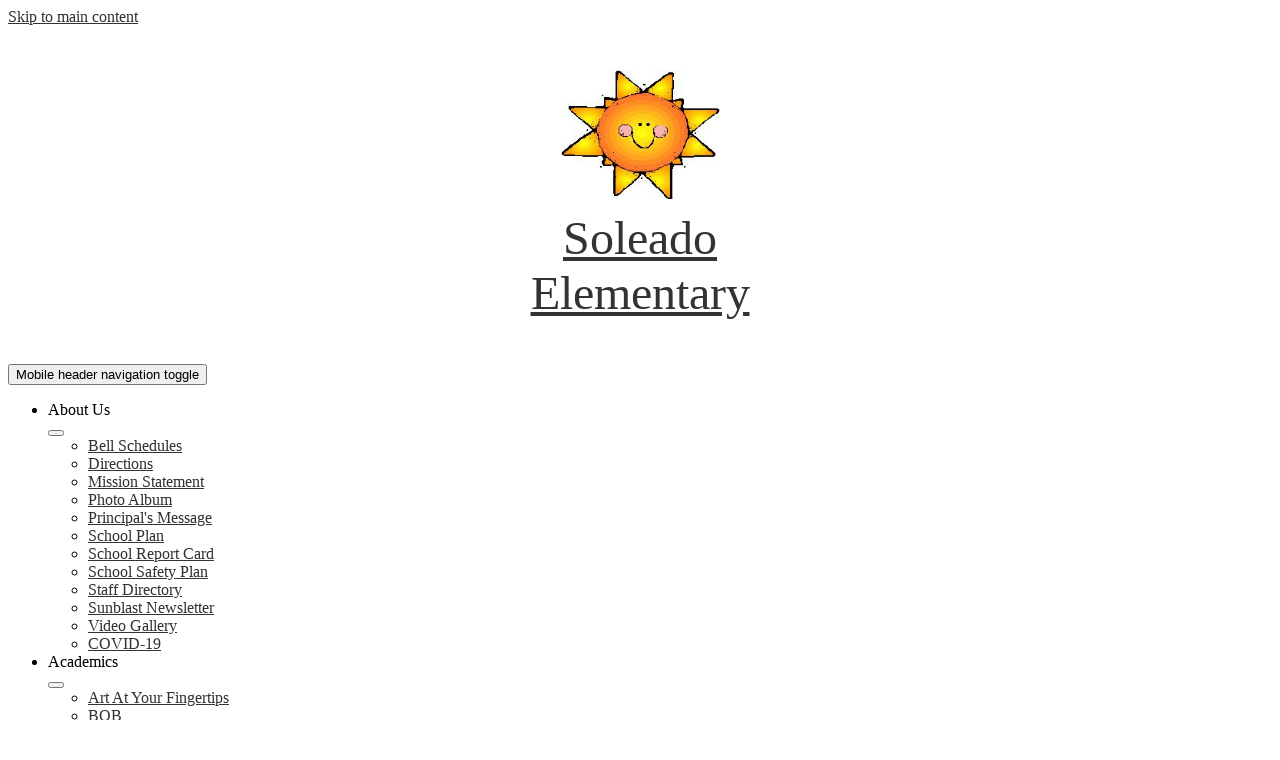

--- FILE ---
content_type: text/html;charset=UTF-8
request_url: https://soleado.pvpusd.net/apps/pages/2001531/subscribe/?subscribed_previously=1
body_size: 11064
content:



			
			
			
			
			
				








				





    
<!DOCTYPE html>
<!-- Powered by Edlio -->
    
        <html lang="en" class="edlio desktop">
    
    <!-- prod-cms-tomcat-v2026011304-005 -->
<head>
<script>
edlioCorpDataLayer = [{
"CustomerType": "DWS Child",
"AccountExternalId": "0010b00002HJXpsAAH",
"WebsiteName": "Soleado Elementary",
"WebsiteId": "SOLE",
"DistrictExternalId": "0010b00002HIyQLAA1",
"DistrictName": "Palos Verdes Peninsula Unified School District",
"DistrictWebsiteId": "PVPUSD"
}];
</script>
<script>(function(w,d,s,l,i){w[l]=w[l]||[];w[l].push({'gtm.start':
new Date().getTime(),event:'gtm.js'});var f=d.getElementsByTagName(s)[0],
j=d.createElement(s),dl=l!='dataLayer'?'&l='+l:'';j.async=true;j.src=
'https://www.googletagmanager.com/gtm.js?id='+i+dl+ '&gtm_auth=53ANkNZTATx5fKdCYoahug&gtm_preview=env-1&gtm_cookies_win=x';f.parentNode.insertBefore(j,f);
})(window,document,'script','edlioCorpDataLayer','GTM-KFWJKNQ');</script>


<title>Soleado Elementary</title>
<meta http-equiv="Content-Type" content="text/html; charset=UTF-8">
<meta name="description" content="Soleado Elementary">
<meta name="generator" content="Edlio CMS">
<meta name="referrer" content="always">
<meta name="viewport" content="width=device-width, initial-scale=1.0"/>
<link rel="apple-touch-icon" sizes="180x180" href="/apple-touch-icon.png">
<link rel="icon" type="image/png" href="/favicon-32x32.png" sizes="32x32">
<link rel="icon" href="/favicon.ico" type="image/x-icon">
<!--[if lt IE 9]><script src="/apps/js/common/html5shiv-pack-1768343927855.js"></script><![endif]-->
<link rel="stylesheet" href="/apps/shared/main-pack-1768343927855.css" type="text/css">
<link rel="stylesheet" href="/shared/main.css" type="text/css">
<link rel="stylesheet" href="/apps/webapps/global/public/css/site-pack-1768343927855.css" type="text/css">
<link rel="stylesheet" href="/apps/webapps/global/public/css/temp-pack-1768343927855.css" type="text/css">
<link rel="stylesheet" href="/apps/shared/web_apps-pack-1768343927855.css" type="text/css">
<script src="/apps/js/common/common-pack-1768343927855.js" type="text/javascript" charset="utf-8"></script>

<link rel="stylesheet" href="//palvpusdm.edlioschool.com/common_files/main.css">
<script src="/apps/js/common/list-pack.js"></script>
<script type="text/javascript">
                window.edlio = window.edlio || {};
                window.edlio.isEdgeToEdge = false;
            </script>

<script type="text/javascript">
                document.addEventListener("DOMContentLoaded", function() {
                    const translateElement = document.getElementById("google_translate_element");
                    const mutationObserverCallback = function (mutationsList, observer) {
                        for (const mutation of mutationsList) {
                            if (mutation.type === 'childList') {
                                mutation.addedNodes.forEach(function (node) {
                                    if (node.nodeType === 1 && node.id === 'goog-gt-tt') {
                                        const form_element = document.getElementById("goog-gt-votingForm");
                                        if (form_element) {
                                            form_element.remove();
                                            observer.disconnect();
                                        }
                                    }
                                })
                            }
                        }
                    }

                    if (translateElement) {
                        const observer = new MutationObserver(mutationObserverCallback);
                        observer.observe(document.body, { childList: true, subtree: true });
                    }
                });
            </script>


</head>


    
	
		
		
			






<body >
<link rel="stylesheet" href="https://fonts.googleapis.com/css2?family=Material+Icons:wght@400;700" />

<header id="header_main" class="site-header1a site-header " aria-label="Main Site Header">

<a class="skip-to-content-link" href="#content_main">Skip to main content</a>
	<div class="school-name header-title">
		<a href="/" class="school-logo">
			<img class="logo-image" src="/pics/school_logo.png" alt="">
			<div class="school-name-inner">
				<div class="line-1">Soleado</div>
				<div class="line-2">Elementary</div>
			</div>
		</a>
	</div>

	<nav id="sitenav_mobile" class="sitenav mobile-menu sitenav-main hamburger dropdown-buttons-2" aria-label="Mobile Site Navigation">
		<button id="sitenav_mobile_toggle" class="menu-toggle"><span class="hidden">Mobile header navigation toggle</span><span class="menu-icon-indicator"><span class="menu-icon-indicator-inner"></span></span></button>
		<ul class="nav-menu">
			
				<li class="nav-item dropdown">
					
					<div class="nav-item-inner"><span class="nav-item-text">About Us</span></div>
					
					
						<button class="dropdown-toggle" aria-label="About Us submenu"></button>
						<div class="sub-menu-holder">
							<ul class="sub-menu">
								
								<li class="sub-menu-item ">
									<a href="/apps/pages/index.jsp?uREC_ID=435002&type=d&pREC_ID=980279" >Bell Schedules</a>
									
								</li>
								
								<li class="sub-menu-item ">
									<a href="/apps/maps/" >Directions</a>
									
								</li>
								
								<li class="sub-menu-item ">
									<a href="/apps/pages/index.jsp?uREC_ID=435002&type=d&pREC_ID=949792" >Mission Statement</a>
									
								</li>
								
								<li class="sub-menu-item ">
									<a href="/apps/album/" >Photo Album</a>
									
								</li>
								
								<li class="sub-menu-item ">
									<a href="/apps/spotlightmessages/23529" >Principal's Message</a>
									
								</li>
								
								<li class="sub-menu-item ">
									<a href="https://4.files.edl.io/ff09/12/12/25/183813-4de6547e-209d-4caf-80cd-3c2dcc5ddb50.pdf" >School Plan</a>
									
								</li>
								
								<li class="sub-menu-item ">
									<a href="https://4.files.edl.io/f1a6/01/23/25/193051-463ed044-edaa-42f6-9a45-aea52a659eb6.pdf" >School Report Card</a>
									
								</li>
								
								<li class="sub-menu-item ">
									<a href="https://4.files.edl.io/7580/03/03/25/163020-fdf710ad-1600-44ed-94b2-b7733638522f.pdf"  target="_blank">School Safety Plan</a>
									
								</li>
								
								<li class="sub-menu-item ">
									<a href="/apps/staff/" >Staff Directory</a>
									
								</li>
								
								<li class="sub-menu-item ">
									<a href="https://www.memberplanet.com/EMailCampaign/emailcampaignview.aspx?id=gvNR0r0xb98=:6575446:xHXKyt9uXf6n3TZW3QyH8A==:188497:MnmjLaTU7/s=:amelia.bacher/outlook.com:86xe878syAE=::9JXk/11NFrE=:Amelia:lJPRmn7PbHA=:Bacher:HmhCUXNWPxY=:3928165:1qOF3saPef6NimJli0gPfJaFsN9EGx6J"  target="_blank">Sunblast Newsletter</a>
									
								</li>
								
								<li class="sub-menu-item ">
									<a href="/apps/video/" >Video Gallery</a>
									
								</li>
								
								<li class="sub-menu-item ">
									<a href="/apps/pages/index.jsp?uREC_ID=435002&type=d&pREC_ID=2227180" >COVID-19</a>
									
								</li>
								
							</ul>
						</div>
					
				</li>
			
				<li class="nav-item dropdown">
					
					<div class="nav-item-inner"><span class="nav-item-text">Academics</span></div>
					
					
						<button class="dropdown-toggle" aria-label="Academics submenu"></button>
						<div class="sub-menu-holder">
							<ul class="sub-menu">
								
								<li class="sub-menu-item ">
									<a href="/apps/pages/index.jsp?uREC_ID=438918&type=d&pREC_ID=988562" >Art At Your Fingertips</a>
									
								</li>
								
								<li class="sub-menu-item ">
									<a href="/apps/pages/index.jsp?uREC_ID=438918&type=d&pREC_ID=1032796" >BOB</a>
									
								</li>
								
								<li class="sub-menu-item ">
									<a href="/apps/pages/index.jsp?uREC_ID=438918&type=d&pREC_ID=988555" >ELD</a>
									
								</li>
								
								<li class="sub-menu-item ">
									<a href="/apps/pages/index.jsp?uREC_ID=438918&type=d&pREC_ID=1030623" >Garden Class</a>
									
								</li>
								
								<li class="sub-menu-item ">
									<a href="/apps/pages/index.jsp?uREC_ID=438918&type=d&pREC_ID=1028905" >GATE</a>
									
								</li>
								
								<li class="sub-menu-item ">
									<a href="https://soleado.pvpusd.net/apps/pages/index.jsp?uREC_ID=625458&type=u" >Library Corner</a>
									
								</li>
								
								<li class="sub-menu-item  dropdown">
									<a href="/apps/pages/index.jsp?uREC_ID=438918&type=d&pREC_ID=1032035" >Music</a>
									
									<button class="dropdown-toggle submenu-toggle" aria-label="Music submenu"></button>
									<ul class="sub-menu">
										
											<li class="sub-menu-item"><a href="https://4.files.edl.io/7eae/01/26/24/193520-d4f9fd3f-573f-4f58-a32b-76b50157f774.pdf"  target="_blank">Info for 5th Graders Going Into Ridgecrest</a></li>
										
									</ul>
									
								</li>
								
								<li class="sub-menu-item ">
									<a href="/apps/pages/index.jsp?uREC_ID=438918&type=d&pREC_ID=2581584" >SNN</a>
									
								</li>
								
								<li class="sub-menu-item ">
									<a href="/apps/pages/index.jsp?uREC_ID=456156&type=d&pREC_ID=1030876"  target="_blank">State Standards</a>
									
								</li>
								
								<li class="sub-menu-item ">
									<a href="/apps/pages/index.jsp?uREC_ID=438918&type=d&pREC_ID=1030862" >Student Council</a>
									
								</li>
								
							</ul>
						</div>
					
				</li>
			
				<li class="nav-item dropdown">
					
					<div class="nav-item-inner"><span class="nav-item-text">Students</span></div>
					
					
						<button class="dropdown-toggle" aria-label="Students submenu"></button>
						<div class="sub-menu-holder">
							<ul class="sub-menu">
								
								<li class="sub-menu-item ">
									<a href="https://www.pvpusd.net/apps/pages/index.jsp?uREC_ID=366002&type=d&pREC_ID=815458" >Enrichment</a>
									
								</li>
								
								<li class="sub-menu-item ">
									<a href="/apps/pages/index.jsp?uREC_ID=456175&type=d&pREC_ID=988161" >School Policies</a>
									
								</li>
								
								<li class="sub-menu-item ">
									<a href="/apps/pages/index.jsp?uREC_ID=456284&type=d&pREC_ID=988546" >School Supplies</a>
									
								</li>
								
								<li class="sub-menu-item ">
									<a href="http://soleado.pvpusd.net/apps/staff/departmental.jsp"  target="_blank">Teachers/Classes</a>
									
								</li>
								
								<li class="sub-menu-item ">
									<a href="https://4.files.edl.io/512b/09/12/23/223321-a059c790-4933-47d6-854e-878e115b6b97.pdf" >Student Handbook</a>
									
								</li>
								
							</ul>
						</div>
					
				</li>
			
				<li class="nav-item dropdown">
					
					<div class="nav-item-inner"><span class="nav-item-text">Parents</span></div>
					
					
						<button class="dropdown-toggle" aria-label="Parents submenu"></button>
						<div class="sub-menu-holder">
							<ul class="sub-menu">
								
								<li class="sub-menu-item ">
									<a href="/apps/pages/index.jsp?uREC_ID=456175&type=d&pREC_ID=1121802" >Aeries Parent Portal</a>
									
								</li>
								
								<li class="sub-menu-item ">
									<a href="/apps/pages/index.jsp?uREC_ID=456169&type=d&pREC_ID=988029"  target="_blank">Booster Club</a>
									
								</li>
								
								<li class="sub-menu-item ">
									<a href="/apps/pages/index.jsp?uREC_ID=456175&type=d&pREC_ID=1121804" >District Forms</a>
									
								</li>
								
								<li class="sub-menu-item ">
									<a href="https://www.pvpusd.net/apps/pages/index.jsp?uREC_ID=361574&type=d&pREC_ID=974574" >Homeless and Foster Youth</a>
									
								</li>
								
								<li class="sub-menu-item ">
									<a href="https://www.pvpusd.net/apps/pages/index.jsp?uREC_ID=367518&type=d&pREC_ID=821659"  target="_blank">Kids' Corner/Enrichment</a>
									
								</li>
								
								<li class="sub-menu-item ">
									<a href="http://www.schoolnutritionandfitness.com/index.php?sid=1805092048139844"  target="_blank">Lunch Program</a>
									
								</li>
								
								<li class="sub-menu-item ">
									<a href="/apps/pages/index.jsp?uREC_ID=457098&type=d&pREC_ID=1043581" >PEF</a>
									
								</li>
								
								<li class="sub-menu-item ">
									<a href="/apps/pages/index.jsp?uREC_ID=456170&type=d&pREC_ID=988044" >PTA/JPA/TPA/CPA</a>
									
								</li>
								
								<li class="sub-menu-item ">
									<a href="/apps/pages/index.jsp?uREC_ID=456175&type=d&pREC_ID=988587" >Resources</a>
									
								</li>
								
								<li class="sub-menu-item ">
									<a href="https://4.files.edl.io/634a/08/07/24/222516-7a67c2a6-461e-48b6-be0d-381e1667fb8b.pdf" >School Calendar</a>
									
								</li>
								
								<li class="sub-menu-item ">
									<a href="/apps/pages/index.jsp?uREC_ID=456175&type=d&pREC_ID=988161" >School Policies</a>
									
								</li>
								
								<li class="sub-menu-item ">
									<a href="/apps/pages/index.jsp?uREC_ID=456175&type=d&pREC_ID=2152915" >Social Emotional Resources</a>
									
								</li>
								
								<li class="sub-menu-item ">
									<a href="https://www.pvpusd.net/apps/pages/index.jsp?uREC_ID=361539&type=d&pREC_ID=2368772"  target="_blank">Parent Volunteers</a>
									
								</li>
								
								<li class="sub-menu-item ">
									<a href="https://seasidevibes.com/collections/soleado-suns-collection" >Soleado Spiritwear</a>
									
								</li>
								
							</ul>
						</div>
					
				</li>
			
				<li class="nav-item">
					
					<a class="nav-item-inner" href="/apps/pages/index.jsp?uREC_ID=435002&type=d&pREC_ID=980330" >
						<span class="nav-item-text">Contact</span>
					</a>
					
					
				</li>
			
				<li class="nav-item">
					
					<a class="nav-item-inner" href="https://www.pvpusd.net/apps/pages/index.jsp?uREC_ID=4427721&type=d&pREC_ID=2700227" >
						<span class="nav-item-text">Bond Measure</span>
					</a>
					
					
				</li>
			
		</ul>
	</nav>

	<nav id="sitenav_main" class="sitenav horiz-menu desktop-menu sitenav-main flyout dropdown-buttons-2" aria-label="Main Site Navigation" style="--nav-columns: 1">
		
		<ul class="nav-menu">
			
				<li class="nav-item dropdown">
					
					<div class="nav-item-inner"><span class="nav-item-text">About Us</span></div>
					
					
						<button class="dropdown-toggle" aria-label="About Us submenu"></button>
						<div class="sub-menu-holder">
							<ul class="sub-menu">
								
								<li class="sub-menu-item">
									<a href="/apps/pages/index.jsp?uREC_ID=435002&type=d&pREC_ID=980279" >Bell Schedules</a>
									
								</li>
								
								<li class="sub-menu-item">
									<a href="/apps/maps/" >Directions</a>
									
								</li>
								
								<li class="sub-menu-item">
									<a href="/apps/pages/index.jsp?uREC_ID=435002&type=d&pREC_ID=949792" >Mission Statement</a>
									
								</li>
								
								<li class="sub-menu-item">
									<a href="/apps/album/" >Photo Album</a>
									
								</li>
								
								<li class="sub-menu-item">
									<a href="/apps/spotlightmessages/23529" >Principal's Message</a>
									
								</li>
								
								<li class="sub-menu-item">
									<a href="https://4.files.edl.io/ff09/12/12/25/183813-4de6547e-209d-4caf-80cd-3c2dcc5ddb50.pdf" >School Plan</a>
									
								</li>
								
								<li class="sub-menu-item">
									<a href="https://4.files.edl.io/f1a6/01/23/25/193051-463ed044-edaa-42f6-9a45-aea52a659eb6.pdf" >School Report Card</a>
									
								</li>
								
								<li class="sub-menu-item">
									<a href="https://4.files.edl.io/7580/03/03/25/163020-fdf710ad-1600-44ed-94b2-b7733638522f.pdf"  target="_blank">School Safety Plan</a>
									
								</li>
								
								<li class="sub-menu-item">
									<a href="/apps/staff/" >Staff Directory</a>
									
								</li>
								
								<li class="sub-menu-item">
									<a href="https://www.memberplanet.com/EMailCampaign/emailcampaignview.aspx?id=gvNR0r0xb98=:6575446:xHXKyt9uXf6n3TZW3QyH8A==:188497:MnmjLaTU7/s=:amelia.bacher/outlook.com:86xe878syAE=::9JXk/11NFrE=:Amelia:lJPRmn7PbHA=:Bacher:HmhCUXNWPxY=:3928165:1qOF3saPef6NimJli0gPfJaFsN9EGx6J"  target="_blank">Sunblast Newsletter</a>
									
								</li>
								
								<li class="sub-menu-item">
									<a href="/apps/video/" >Video Gallery</a>
									
								</li>
								
								<li class="sub-menu-item">
									<a href="/apps/pages/index.jsp?uREC_ID=435002&type=d&pREC_ID=2227180" >COVID-19</a>
									
								</li>
								
							</ul>
						</div>
					
				</li>
			
				<li class="nav-item dropdown">
					
					<div class="nav-item-inner"><span class="nav-item-text">Academics</span></div>
					
					
						<button class="dropdown-toggle" aria-label="Academics submenu"></button>
						<div class="sub-menu-holder">
							<ul class="sub-menu">
								
								<li class="sub-menu-item">
									<a href="/apps/pages/index.jsp?uREC_ID=438918&type=d&pREC_ID=988562" >Art At Your Fingertips</a>
									
								</li>
								
								<li class="sub-menu-item">
									<a href="/apps/pages/index.jsp?uREC_ID=438918&type=d&pREC_ID=1032796" >BOB</a>
									
								</li>
								
								<li class="sub-menu-item">
									<a href="/apps/pages/index.jsp?uREC_ID=438918&type=d&pREC_ID=988555" >ELD</a>
									
								</li>
								
								<li class="sub-menu-item">
									<a href="/apps/pages/index.jsp?uREC_ID=438918&type=d&pREC_ID=1030623" >Garden Class</a>
									
								</li>
								
								<li class="sub-menu-item">
									<a href="/apps/pages/index.jsp?uREC_ID=438918&type=d&pREC_ID=1028905" >GATE</a>
									
								</li>
								
								<li class="sub-menu-item">
									<a href="https://soleado.pvpusd.net/apps/pages/index.jsp?uREC_ID=625458&type=u" >Library Corner</a>
									
								</li>
								
								<li class="sub-menu-item dropdown">
									<a href="/apps/pages/index.jsp?uREC_ID=438918&type=d&pREC_ID=1032035" >Music</a>
									
									<button class="dropdown-toggle submenu-toggle" aria-label="Music submenu"></button>
									
									<ul class="sub-menu">
										
											<li class="sub-menu-item"><a href="https://4.files.edl.io/7eae/01/26/24/193520-d4f9fd3f-573f-4f58-a32b-76b50157f774.pdf"  target="_blank">Info for 5th Graders Going Into Ridgecrest</a></li>
										
									</ul>
									
								</li>
								
								<li class="sub-menu-item">
									<a href="/apps/pages/index.jsp?uREC_ID=438918&type=d&pREC_ID=2581584" >SNN</a>
									
								</li>
								
								<li class="sub-menu-item">
									<a href="/apps/pages/index.jsp?uREC_ID=456156&type=d&pREC_ID=1030876"  target="_blank">State Standards</a>
									
								</li>
								
								<li class="sub-menu-item">
									<a href="/apps/pages/index.jsp?uREC_ID=438918&type=d&pREC_ID=1030862" >Student Council</a>
									
								</li>
								
							</ul>
						</div>
					
				</li>
			
				<li class="nav-item dropdown">
					
					<div class="nav-item-inner"><span class="nav-item-text">Students</span></div>
					
					
						<button class="dropdown-toggle" aria-label="Students submenu"></button>
						<div class="sub-menu-holder">
							<ul class="sub-menu">
								
								<li class="sub-menu-item">
									<a href="https://www.pvpusd.net/apps/pages/index.jsp?uREC_ID=366002&type=d&pREC_ID=815458" >Enrichment</a>
									
								</li>
								
								<li class="sub-menu-item">
									<a href="/apps/pages/index.jsp?uREC_ID=456175&type=d&pREC_ID=988161" >School Policies</a>
									
								</li>
								
								<li class="sub-menu-item">
									<a href="/apps/pages/index.jsp?uREC_ID=456284&type=d&pREC_ID=988546" >School Supplies</a>
									
								</li>
								
								<li class="sub-menu-item">
									<a href="http://soleado.pvpusd.net/apps/staff/departmental.jsp"  target="_blank">Teachers/Classes</a>
									
								</li>
								
								<li class="sub-menu-item">
									<a href="https://4.files.edl.io/512b/09/12/23/223321-a059c790-4933-47d6-854e-878e115b6b97.pdf" >Student Handbook</a>
									
								</li>
								
							</ul>
						</div>
					
				</li>
			
				<li class="nav-item dropdown">
					
					<div class="nav-item-inner"><span class="nav-item-text">Parents</span></div>
					
					
						<button class="dropdown-toggle" aria-label="Parents submenu"></button>
						<div class="sub-menu-holder fly-left">
							<ul class="sub-menu">
								
								<li class="sub-menu-item">
									<a href="/apps/pages/index.jsp?uREC_ID=456175&type=d&pREC_ID=1121802" >Aeries Parent Portal</a>
									
								</li>
								
								<li class="sub-menu-item">
									<a href="/apps/pages/index.jsp?uREC_ID=456169&type=d&pREC_ID=988029"  target="_blank">Booster Club</a>
									
								</li>
								
								<li class="sub-menu-item">
									<a href="/apps/pages/index.jsp?uREC_ID=456175&type=d&pREC_ID=1121804" >District Forms</a>
									
								</li>
								
								<li class="sub-menu-item">
									<a href="https://www.pvpusd.net/apps/pages/index.jsp?uREC_ID=361574&type=d&pREC_ID=974574" >Homeless and Foster Youth</a>
									
								</li>
								
								<li class="sub-menu-item">
									<a href="https://www.pvpusd.net/apps/pages/index.jsp?uREC_ID=367518&type=d&pREC_ID=821659"  target="_blank">Kids' Corner/Enrichment</a>
									
								</li>
								
								<li class="sub-menu-item">
									<a href="http://www.schoolnutritionandfitness.com/index.php?sid=1805092048139844"  target="_blank">Lunch Program</a>
									
								</li>
								
								<li class="sub-menu-item">
									<a href="/apps/pages/index.jsp?uREC_ID=457098&type=d&pREC_ID=1043581" >PEF</a>
									
								</li>
								
								<li class="sub-menu-item">
									<a href="/apps/pages/index.jsp?uREC_ID=456170&type=d&pREC_ID=988044" >PTA/JPA/TPA/CPA</a>
									
								</li>
								
								<li class="sub-menu-item">
									<a href="/apps/pages/index.jsp?uREC_ID=456175&type=d&pREC_ID=988587" >Resources</a>
									
								</li>
								
								<li class="sub-menu-item">
									<a href="https://4.files.edl.io/634a/08/07/24/222516-7a67c2a6-461e-48b6-be0d-381e1667fb8b.pdf" >School Calendar</a>
									
								</li>
								
								<li class="sub-menu-item">
									<a href="/apps/pages/index.jsp?uREC_ID=456175&type=d&pREC_ID=988161" >School Policies</a>
									
								</li>
								
								<li class="sub-menu-item">
									<a href="/apps/pages/index.jsp?uREC_ID=456175&type=d&pREC_ID=2152915" >Social Emotional Resources</a>
									
								</li>
								
								<li class="sub-menu-item">
									<a href="https://www.pvpusd.net/apps/pages/index.jsp?uREC_ID=361539&type=d&pREC_ID=2368772"  target="_blank">Parent Volunteers</a>
									
								</li>
								
								<li class="sub-menu-item">
									<a href="https://seasidevibes.com/collections/soleado-suns-collection" >Soleado Spiritwear</a>
									
								</li>
								
							</ul>
						</div>
					
				</li>
			
				<li class="nav-item">
					
					<a class="nav-item-inner" href="/apps/pages/index.jsp?uREC_ID=435002&type=d&pREC_ID=980330" >
						<span class="nav-item-text">Contact</span>
					</a>
					
					
				</li>
			
				<li class="nav-item">
					
					<a class="nav-item-inner" href="https://www.pvpusd.net/apps/pages/index.jsp?uREC_ID=4427721&type=d&pREC_ID=2700227" >
						<span class="nav-item-text">Bond Measure</span>
					</a>
					
					
				</li>
			
		</ul>
	</nav>


			

<div class="search-holder mobile-hidden">
	<form action="/apps/search/" id="search" class="site-search-field">
		<label for="site_search" class="hidden">Search</label>
		<input type="search" class="site-search-field-input" id="site_search" name="q" placeholder="Search this site" title="Search">
		<button type="submit" class="site-search-button search-icon-button"><span class="hidden">Search</span></button>
	</form>
	<a href="/apps/search" class="search-icon-link search-icon-button"><span class="hidden">Search</span></a>
</div>
		<script type="module">

		import accessibleMenu from "https://esm.sh/accessible-menu@4.2.0";

		
		document.addEventListener('DOMContentLoaded', () => {

			// mobile sitenav
			const sitenav_mobile = document.querySelector("#sitenav_mobile");
			const mobileMenu = new accessibleMenu.TopLinkDisclosureMenu({
			  controllerElement: sitenav_mobile.querySelector(".menu-toggle"), 
			  containerElement: sitenav_mobile,
			  submenuSubtoggleSelector: ".submenu-toggle",
			  menuElement: sitenav_mobile.querySelector(".nav-menu"),
			  optionalKeySupport: true,
			  submenuItemSelector: ".dropdown"
			});

			// desktop sitenav
			const sitenav_main = document.querySelector("#sitenav_main");
			const mainMenu = new accessibleMenu.TopLinkDisclosureMenu({
			  submenuSubtoggleSelector: ".submenu-toggle",
			  			  menuElement: sitenav_main.querySelector(".nav-menu"),
			  optionalKeySupport: true,
			  submenuItemSelector: ".dropdown",
			  hoverType: "on"
			});


			// hamburger menu tab looping
			const hamburgerMenus = document.querySelectorAll(".sitenav.hamburger");
			hamburgerMenus.forEach((menu) =>  {
				const elements = menu.querySelectorAll('a, button');
				const menuButton = menu.querySelector('.menu-toggle');

				// firstLink is always the menu button
				const firstLink = menuButton;

				menu.addEventListener("keydown", e => {

					// only do this if the menu is open
					if (menuButton.getAttribute("aria-expanded") == "true") {

						// tab looping
						if (e.key === 9 || e.key === 'Tab') {

							var i = 1;
							var lastLink = elements[elements.length - i];

							// find the last visible link
							while (!lastLink.checkVisibility()) {
								i++;
								lastLink = elements[elements.length - i];
							}

							if(e.shiftKey === false && document.activeElement === lastLink) {
								e.preventDefault()
								firstLink.focus()
							}
							if(e.shiftKey === true && document.activeElement === firstLink) {
								e.preventDefault()
								lastLink.focus()
							}
						}

					}
				});
			});
		});
	</script>
</header>
<main id="content_main" class="site-content" aria-label="Main Site Content" tabindex="-1">


	

		
	
    

    




    
    
    



    

    











<script>

	var form = document.querySelector("#subscribe_form");
	if(form != null) {
		reEvaluate();
	}

	function switchView () {
		document.getElementById("modal_subscribe_button").setAttribute("disabled", "true");

		var selection = document.getElementById('role').value;

		var parent = document.getElementById('parent-section');
		var student = document.getElementById('student-section');
		var other = document.getElementById('other-section');
		if (selection == "Student") {
			student.style.display="block";
			parent.style.display="none";
			other.style.display="none";
			document.getElementById('parentsName').required = true;
			document.getElementById('subscrRsn').required = false;
			document.getElementById('studentsName').required = false;
			document.getElementById('subscrRsn').removeAttribute("required");
			document.getElementById('studentsName').removeAttribute("required");
		} else if (selection == "Other") {
			other.style.display="block";
			student.style.display="none";
			parent.style.display="none";
			document.getElementById('subscrRsn').required = true;
			document.getElementById('parentsName').required = false;
			document.getElementById('studentsName').required = false;
			document.getElementById('parentsName').removeAttribute("required");
			document.getElementById('studentsName').removeAttribute("required");
		} else {
			parent.style.display="block";
			other.style.display="none"
			student.style.display="none";
			document.getElementById('studentsName').required = true;
			document.getElementById('subscrRsn').required = false;
			document.getElementById('parentsName').required = false;
			document.getElementById('parentsName').removeAttribute("required");
			document.getElementById('subscrRsn').removeAttribute("required");

		}

		if(form != null) {
			switchReevaluate();
		}
	}

	function reEvaluate () {

		var requiredInputs = form.querySelectorAll("input[required], textarea[required]");

		var requiredInputsId = [];

		for (var z = 0; z < requiredInputs.length; z++) {
			requiredInputsId.push(requiredInputs[z].id);
		}

		var requiredCount = [];

		for (var i = 0; i < requiredInputs.length; i++) {
			requiredInputs[i].addEventListener('keyup', function(event) {
				for (var x = 0; x < requiredInputs.length; x++) {
					var key = event.keyCode || event.charCode;
					if ( key == 8 || key == 46 ) {
						for (var d = 0; d < requiredInputs.length; d++) {
				        	if(!requiredInputs[d].value) {
				        		if (requiredCount.indexOf(requiredInputs[x].id) > 0) {
									requiredCount.splice(d, 1);
								}
				        	}
				        }
					} else {
						if(requiredInputs[x].value) {
							if(requiredCount.length === 0) {
								requiredCount.push(requiredInputs[x].id);
							} else if (requiredCount.length > 0) {
						 		if (requiredCount.indexOf(requiredInputs[x].id) < 0) {
									requiredCount.push(requiredInputs[x].id);
								}
							 }
						}
					}
					if (requiredCount.length === requiredInputs.length) {
						document.getElementById("modal_subscribe_button").removeAttribute("disabled");
					} else {
						document.getElementById("modal_subscribe_button").setAttribute("disabled", "true");
					}
				}
			});
		}
	}

	function switchReevaluate () {

		var requiredInputs = form.querySelectorAll("input[required], textarea[required]");
		var requiredInputsId = [];

		for (var z = 0; z < requiredInputs.length; z++) {
			requiredInputsId.push(requiredInputs[z].id);
		}

		var requiredCount = [];

		for (var x = 0; x < requiredInputs.length; x++) {
			if(requiredInputs[x].value) {
				requiredCount.push(requiredInputs[x].id);
			}
		}

		for (var i = 0; i < requiredInputs.length; i++) {
			//This if statement is meant to trigger the code without the keyUp event
			//This will allow the select menu to change without losing input progress
			if(i === 0) {
				for (var h = 0; h < requiredInputs.length; h++) {
					if(requiredCount.length == 0) {
						requiredCount.push(requiredInputs[h].id);
					} else if (requiredCount.length > 0) {
						if(requiredInputs[h].value) {
					 		if (requiredCount.indexOf(requiredInputs[h].id) < 0) {
								requiredCount.push(requiredInputs[h].id);
							}
						}
					}
					if (requiredCount.length === requiredInputs.length) {
						document.getElementById("modal_subscribe_button").removeAttribute("disabled");
					} else {
						document.getElementById("modal_subscribe_button").setAttribute("disabled", "true");
					}
				}
			} else {
				requiredInputs[i].addEventListener('keyup', function(event) {
					for (var h = 0; h < requiredInputs.length; h++) {
						var key = event.keyCode || event.charCode;
						if ( key == 8 || key == 46 ) {
						        for (var d = 0; d < requiredInputs.length; d++) {
					        	if(!requiredInputs[d].value) {
					        		if (requiredCount.indexOf(requiredInputs[d].id) > -1) {
										requiredCount.splice(requiredCount.indexOf(requiredInputs[d].id), 1);
									}
					        	}
					        }
						} else {
							if(requiredCount.length == 0) {
								requiredCount.push(requiredInputs[h].id);
							} else if (requiredCount.length > 0) {
								if(requiredInputs[h].value) {
							 		if (requiredCount.indexOf(requiredInputs[h].id) < 0) {
										requiredCount.push(requiredInputs[h].id);
									}
								}
							}

						}

						if (requiredCount.length === requiredInputs.length) {
							document.getElementById("modal_subscribe_button").removeAttribute("disabled");
						} else {
							document.getElementById("modal_subscribe_button").setAttribute("disabled", "true");
						}
					}
				});
			}
		}
	}

</script>


	<h2 class="pageTitle">Register</h2>





<div id="subscribe_signup">
	<a href="javascript:;" class="close-button"><span class="inner">×</span></a>

		<form method="POST" id="subscribe_form" name="subscribe" action="/apps/pages/2001531/subscribe/save" class="">

			
				<p class="subscribed-previously-note notes"><strong>Please Note:</strong> Someone on this computer has previously subscribed to this user, but you can subscribe other email addresses.</p>
				<p id="subscription_note" class="notes">You will only receive updates made to this page, not to any of the classes listed. To get updates for a class, use the Subscribe button on its page.</p>

			<div class="new-subscription">


					<h2>Subscribe to Personal Page</h2>

				<div class="error-message">
					<label class="form-label" for="firstName">
						<span>*</span>First Name:
					</label>
					<input data-qa="subscriber_first_name" type="text" class="subscribe-input" maxlength="200" id="firstName" name="firstName" required value="">
				</div>

				<div class="error-message">
					<label class="form-label" for="lastName">
						<span>*</span>Last Name:
					</label>
					<input data-qa="subscriber_last_name" type="text" class="subscribe-input" maxlength="200" id="lastName" name="lastName" required value="">
				</div>

				<div class="error-message">
					<label class="form-label" for="email">
						<span>*</span>Email:
					</label>
					<input data-qa="subscriber_email" type="email" class="subscribe-input" maxlength="100" required id="email" name="email" value="">
				</div>

				<label class="form-label" for="phoneNum">
					Phone:
				</label>
				<input type="tel" class="subscribe-input" id="phoneNum" maxlength="200" name="phoneNum" placeholder="(Optional)" value="">

				<label for="role" class="form-label">I am a:</label>
				<select name="role" id="role" required class="subscribe-input" onchange="switchView()">
					<option value="Parent">Parent / Guardian</option>
					<option value="Student">Student</option>
					<option value="Other">Other</option>
				</select>

				<div class="error-message">
					<div id="parent-section">
						<label class="form-label" for="studentsName">
							<span>*</span>Student's Name:
						</label>
						<input data-qa="students_name" class="subscribe-input" name="studentsName" required id="studentsName">
					</div>

					<div id="student-section">
						<label class="form-label" for="parentsName">
							<span>*</span>Parent's Name:
						</label>
						<input class="subscribe-input" name="parentsName" id="parentsName">
					</div>

					<div id="other-section">
						<label class="form-label" id='reason_for_subscribing' for="subscrRsn" style="font-size: 14px">
							<span>*</span>Reason for Subscribing:
						</label>
						<input class="subscribe-input" name="subscrRsn" id="subscrRsn">
					</div>
				</div>

			</div>

			<div style="display: none;">
				<p>If you can read this, please don't touch the following text fields.</p>
				<input aria-label="http address" type="text" name="address" value="http://">
				<input aria-label="contact" type="text" name="contact" value="">
				<textarea cols="40" rows="6" name="comment" aria-labelledby='reason_for_subscribing'></textarea>
			</div>


			<div class="privacy-notice">
				<span>Your privacy is important.</span>
				Please contact your school or district for information on how your data is used and protected.
			</div>

			<p class="subscribe-bottom"><button data-qa="modal_subscribe_button" type="submit" class="button3demboss" id="modal_subscribe_button" disabled>Subscribe</button></p>
		</form>
	
		<p><a href="/apps/pages/index.jsp?uREC_ID=2001531&type=u">Return to page</a></p>
	
</div>







	
</main>
<footer class="site-footer modular-footer" id="footer_main" aria-label="Main Site Footer">
<div class="footer-grid">
<div class="footer-row bg-image bg-color-1 convert-none padded-row" style="background-image: url(https://3.files.edl.io/a9bf/25/04/10/212415-db67eac9-471b-44c6-b51a-02fc235f188d.jpg)">
<div class="footer-row-inner width-constrain ">
<div class="school-name footer-title school-logo logo-orientation-horizontal ">
<img class="logo-image" src="/pics/school_logo.png" alt="">
<div class="school-name-inner">
<div class="line-1">Soleado</div>
<div class="line-2">Elementary</div>
</div>
</div>
<div class="footer-address ">
<div class="footer-info-block"><a href="/apps/maps">27800 Longhill Drive<br>Rancho Palos Verdes, CA 90275-3909</a></div>
<div class="footer-info-block">Phone: <a href="tel:+13103776854">(310) 377-6854 </a></div>
<div class="footer-info-block">Fax: (310) 544-0916 </div>
</div>
<nav id="footer_nav" class="footer-secondary-nav flat-icon-colors orientation-vertical" aria-labelledby="footer_nav_header">
<div class="hidden" id="footer_nav_header">Footer Links</div>
<ul class="links-list">
<li class="link-item item-name"><a href="https://www.edlio.com"><span class="link-text">Notice of Non-Discrimination</span></a></li>
<li class="link-item item-name"><a href="https://www.pvpusd.net/apps/pages/index.jsp?uREC_ID=361418&type=d&pREC_ID=820309"><span class="link-text">District Calendar</span></a></li>
<li class="link-item item-name"><a href="https://www.pvpusd.net/apps/pages/index.jsp?uREC_ID=361565&type=d&pREC_ID=820540"><span class="link-text">Employment</span></a></li>
<li class="link-item item-name"><a href="https://www.pvpusd.net/apps/pages/index.jsp?uREC_ID=361539&type=d&pREC_ID=1181353"><span class="link-text">Complaint Procedures</span></a></li>
<li class="link-item item-name"><a href="https://palosverdes.asp.aeries.net/student/LoginParent.aspx?page=default.aspx"><span class="link-text">Aeries Login</span></a></li>
<li class="link-item item-name"><a href="https://www.pvpusd.net/apps/pages/lcap"><span class="link-text">LCAP</span></a></li>
</ul>
</nav>
<div class="edlio-logos-block edlio-logos-horizontal">
<a href="http://admin.soleado.pvpusd.net" class="edlio-login-link"><span class="edlio-logo"><svg xmlns="http://www.w3.org/2000/svg" viewBox="0 0 334.98 366.6"><path d="M334.77 247.52c-.63-4.94-5.66-7.44-10.28-6.85a11.59 11.59 0 00-8 5.43c-23.16 29.34-57.2 46.9-92.85 51.44-43.63 5.57-82.93-7.61-109.26-40.05-6.64-9.83-12.76-21-16.33-33.09-.31-2.48.85-3.88 3.5-4.21 40.32-5.15 142.69-29.55 181.19-48.92 24.25-10 30.9-31.58 28.61-49.51C307.5 92 285.64 67 252.41 54.71l15.81-27.57a10 10 0 00-12.12-13L153.99 43.36l-1.53-35.95A6.94 6.94 0 00140.64 2s-71.27 57.93-90.6 91.53L17.28 72.12A9.67 9.67 0 003.19 81.9s-9.76 66.22 4.85 146.51c13.48 74.06 70.35 110.76 70.35 110.76 29.25 21.26 68.12 31.35 112.25 26.03 65.45-8.37 125.8-51.26 144.15-112.64a14.41 14.41 0 00-.02-5.04zm-248.06-53.7c-.79-6.18-1.47-16.77-.94-23.12 2.52-29 16.31-54.89 42-67.64l13.4-5.12a87 87 0 0112.25-2.47c46.28-5.92 76 31.74 78.72 53.37 1.35 10.5-109.91 44.2-139.66 48-3.32.44-5.46-.55-5.77-3.02z"/></svg>
<span class="hidden">Edlio</span></span> Login</a>
<a href="http://www.edlio.com" class="powered-by-edlio-logo edlio-logo-horiz"><svg xmlns="http://www.w3.org/2000/svg" viewBox="0 0 3857.05 489.14"><path d="M3789.08 332.42c0 54.66 36.78 119.82 91.43 119.82 42 0 59.91-34.69 59.91-72.52 0-55.7-34.69-124-91.44-124-41-1-59.9 36.79-59.9 76.72m215.44 6.31c0 73.57-51.49 152.39-152.39 152.39-87.23 0-126.11-57.8-126.11-121.91 0-73.57 53.6-153.44 152.39-153.44 86.18 0 126.11 59.9 126.11 123M3611.46 98.06c-7.35 0-14.71 3.15-21 11.56-2.1 3.15-3.15 6.31-4.2 10.51-1 9.46 2.1 16.81 8.41 23.12a21.18 21.18 0 0018.92 6.31 22 22 0 0016.81-8.41c6.31-7.36 8.41-15.77 6.31-24.17 0-2.11-1.05-3.16-2.11-5.26-5.25-9.46-13.66-13.66-23.12-13.66m4.21-39.94c1-1 3.15 0 3.15 1.05 0 3.16 0 7.36-1.05 10.51v1h12.61c2.1 0 5.26 0 7.36-1a23.65 23.65 0 007.35-1.05c2.11 0 3.16 2.1 2.11 3.15-1 3.16-3.16 6.31-6.31 10.51 1.05 1.06 3.15 2.11 4.2 4.21l3.16 3.15c0 1 13.66 13.66 13.66 28.38a69.41 69.41 0 01-1 14.71 76.55 76.55 0 01-4.21 14.71c-3.15 5.26-6.3 10.51-11.56 14.72a24.79 24.79 0 01-9.45 6.3 8 8 0 01-4.21 2.11c-2.1 1-5.25 2.1-7.36 3.15s-5.25 1.05-7.35 1.05h-12.61a19.79 19.79 0 01-8.41-2.1c-2.1-1.05-4.21-1.05-6.31-2.1-16.81-8.41-29.42-25.23-29.42-45.2v-9.45c1.05-11.57 1.05-22.07 2.1-33.64 0-3.15 3.15-4.2 5.25-2.1s5.26 4.21 7.36 7.36l3.15-3.15c1.05-1.05 2.1-2.11 3.15-2.11 2.11-1.05 3.16-2.1 5.26-3.15 2.1-2.1 5.25-3.15 7.36-5.25 2.1-1 3.15-2.11 5.25-3.16 3.15-3.15 12.61-9.45 16.82-12.61m-35.74 350c-1 31.53-5.25 52.55-36.78 58.86a9.21 9.21 0 00-7.36 9.46c0 5.25 4.21 8.4 7.36 8.4h135.58c4.2 0 8.4-3.15 8.4-9.45 0-5.26-3.15-8.41-7.35-8.41-28.38-5.26-30.48-27.33-30.48-50.45l6.3-194.43c-4.2-5.25-11.56-7.35-18.91-7.35-9.46 0-15.77 5.25-24.18 9.46-16.81 10.5-42 22.07-63.05 25.22-8.41 1-11.56 6.3-11.56 11.56 0 3.15 2.1 7.36 4.2 8.41 27.32 0 39.94 8.4 39.94 29.42zm-117.7 9.46c0 23.12 3.15 45.19 30.47 49.4 4.21 1.05 7.36 4.2 7.36 8.41 0 6.3-4.2 9.46-9.46 9.46h-134.59c-4.21 0-7.36-3.16-8.41-8.41A9.2 9.2 0 013355 467c30.48-7.36 35.73-32.58 35.73-58.86l7.36-233.31c0-21-13.67-29.43-39.94-29.43a13.31 13.31 0 01-4.2-9.46c0-5.25 3.15-9.45 11.56-10.51 21-4.2 46.24-14.71 62-25.22 8.41-5.25 14.72-9.46 25.23-9.46 6.3 0 13.66 3.16 18.92 7.36zm-399.37-75.67c0 54.65 30.48 98.79 74.62 98.79 41 0 64.11-35.73 65.16-87.23l3.15-67.26c0-4.2-1.05-6.3-3.15-8.41-14.72-17.86-38.89-27.32-62-27.32-49.4 0-77.77 36.78-77.77 91.43m134.52-114.55a57.76 57.76 0 019.46 7.35l2.1 2.11c1 0 1-1 1-2.11a119.19 119.19 0 01-1-14.71l2.1-44.14c0-24.17-18.91-29.43-41-29.43q-3.17-3.15-3.16-9.46c0-5.25 3.16-9.45 10.51-10.5 21-4.21 47.3-14.72 64.11-25.23 7.36-5.25 14.72-9.46 24.18-9.46 6.3 0 13.66 3.16 18.91 7.36l-10.57 305.8c0 27.33 6.31 45.19 26.28 49.4 7.35 1.05 10.51 0 13.66 1.05s4.2 2.1 4.2 5.25-2.1 5.26-4.2 7.36c-13.66 11.56-36.78 22.07-61 22.07-31.53 0-50.44-22.07-50.44-53.6 0-4.2 0-8.41 1.05-11.56 0-1.05 0-2.1-1.05-2.1a1 1 0 00-1 1.05c-18.92 39.94-55.71 68.31-96.69 68.31-72.52 0-108.25-58.85-108.25-120.86 0-86.18 62-154.49 148.18-154.49 18.92-1 36.79 2.1 52.55 10.51m-435.1 93.53c0 5.26 0 14.72 1 20 0 2.1 2.1 3.16 5.26 3.16 24.17-3.16 114.55-32.58 113.5-42-2.1-18.92-27.32-51.5-65.16-46.25-34.68 4.21-52.55 32.58-54.65 65.16m183.92-42c2.1 15.76-3.15 34.68-22.07 43.09-31.49 16.71-114.51 37.73-147.09 42.98-2.11 0-3.16 1.06-3.16 3.16 3.16 10.51 8.41 20 13.66 28.37 22.08 28.38 54.66 39.94 89.34 34.69 29.42-4.21 56.75-18.92 74.62-45.2 1.05-2.1 4.2-4.2 6.3-4.2 4.21 0 8.41 2.1 8.41 6.31v4.2c-13.66 53.6-63.06 90.38-115.61 97.74-72.51 9.46-128.22-35.73-137.67-105.1-10.51-79.87 41-159.74 125.06-171.3 58.86-7.36 101.94 23.12 108.25 65.16" transform="translate(-147.48 -57.69)"/><path d="M338.75 204.21c20 16.81 29.43 42 29.43 75.67s-10.51 58.85-30.48 74.62-50.45 24.17-92.49 24.17h-50.44v83h-47.29V180h96.68c44.14 0 74.62 7.39 94.59 24.21zm-33.63 116.65c9.46-10.51 14.71-25.22 14.71-44.14 0-20-6.3-33.63-17.86-41q-18.92-12.62-56.76-12.62h-48.34v112.48h54.65c26.27 0 44.14-5.26 53.6-14.72zM596.24 432.27c-21 21-48.35 31.53-80.93 31.53s-58.85-10.51-80.92-31.53c-21-21-32.58-47.3-32.58-78.83s10.51-56.75 32.58-78.82c21-21 48.34-31.53 80.92-31.53s58.86 10.51 80.93 31.53c21 21 32.58 47.3 32.58 78.82s-10.51 57.81-32.58 78.83zM467 404.94a67.48 67.48 0 0048.34 20c20 0 35.74-6.31 48.35-20q18.89-18.94 18.89-50.44t-18.92-50.45a67.48 67.48 0 00-48.35-20c-20 0-35.73 6.31-48.34 20Q448.06 323 448.05 354.5q0 29.94 18.95 50.44zM779.11 461.69h-51.5L653 247.3h46.24l53.6 161.85 53.6-161.85h46.24l53.6 161.85 53.6-161.85h46.25L931.5 461.69H880l-50.45-147.13zM1247.84 373.41h-168.16c1 15.77 8.41 28.38 21 37.84 13.66 9.46 28.38 14.71 45.19 14.71 27.33 0 47.3-8.41 61-25.22l26.27 28.37c-23.12 24.18-53.6 35.74-90.38 35.74-30.48 0-55.7-10.51-76.72-30.48s-31.53-47.29-31.53-80.93 10.51-60.95 32.58-79.87c21-20 47.29-29.43 75.67-29.43 29.43 0 53.6 8.41 74.62 26.28 20 17.86 30.48 42 30.48 72.51zm-168.16-34.68h123c0-17.87-5.26-31.53-16.82-41s-25.22-14.71-42-14.71a72 72 0 00-44.14 14.71c-12.72 9.47-20.04 23.13-20.04 41zM1411.79 289.34q-33.11 0-50.45 22.07c-11.56 14.71-16.81 33.63-16.81 58.85v91.43h-45.2V247.3h45.2v43.09a87.77 87.77 0 0129.47-32.58 79.18 79.18 0 0139.94-13.67v45.2zM1660.87 373.41h-168.16c1 15.77 8.41 28.38 21 37.84 13.67 9.46 28.38 14.71 45.19 14.71 27.33 0 47.3-8.41 61-25.22l26.27 28.37c-23.12 24.18-53.59 35.74-90.38 35.74-30.48 0-55.7-10.51-76.72-30.48s-31.53-47.29-31.53-80.93 10.51-60.95 32.58-79.87c21-20 47.3-29.43 75.67-29.43 29.43 0 53.6 8.41 74.62 26.28 20 17.86 30.48 42 30.48 72.51zm-168.16-34.68h123c0-17.87-5.26-31.53-16.82-41s-25.22-14.71-42-14.71a72 72 0 00-44.14 14.71c-12.68 9.47-20.04 23.13-20.04 41zM1729.18 434.37c-20-20-30.48-47.29-30.48-80.93s10.51-59.9 31.53-79.87 45.19-29.43 73.57-29.43 51.5 12.62 69.36 36.79V162.17h45.2v299.52h-45.2v-32.58c-16.81 23.13-41 35.74-72.51 35.74-27.33 0-51.5-10.51-71.47-30.48zm14.71-78.82c0 21 6.31 36.78 20 50.44 13.67 12.61 28.38 18.92 46.25 18.92s32.58-6.31 45.19-20 18.91-29.43 18.91-50.44c0-20-6.3-37.84-18.91-51.5s-27.33-21-45.19-21-33.64 7.36-46.25 21-20 31.56-20 52.58zM2212.63 244.14c28.37 0 53.6 9.46 73.56 29.43s30.48 46.24 30.48 79.87-10.51 59.91-30.48 80.93-44.14 31.53-70.41 31.53-51.5-11.56-72.52-35.74v32.58h-45.19V162.17h45.19v121.91c17.87-26.27 40.99-39.94 69.37-39.94zm-70.42 110.36q0 29.94 18.92 50.44c12.61 12.61 27.32 20 45.19 20s33.68-6.34 46.24-18.94c13.67-12.61 20-29.42 20-50.44s-6.31-37.84-18.92-51.5-28.37-20-46.24-20-33.63 6.31-45.19 20-20 30.47-20 50.44zM2397.6 546.82c-20 0-37.84-7.35-53.6-21l21-36.82c9.45 8.41 18.91 13.66 29.42 13.66s17.87-3.15 24.18-10.51 9.45-14.71 9.45-24.17c0-4.2-28.37-76.72-86.18-220.7h48.35l64.11 157.64 64.11-157.64h48.34l-104 254.33c-6.31 13.66-14.72 25.22-26.28 32.58a63.75 63.75 0 01-38.9 12.63z" transform="translate(-147.48 -57.69)"/></svg>
<span class="hidden">Powered by Edlio</span></a>
</div>
<section class="content-container spotlight-container" id="footer_container" aria-labelledby="footer_header">
<h2 class="hidden" id="footer_header">Footer Statement</h2>
<div class="item-inner">
<div class="item-summary">
<div class="spotlightmessage-text item-text">
<div>
<div>
<div>
<div>
<div>
<div>
<div style="text-align: center"><sup>All District programs, activities, and practices shall be free from unlawful discrimination, including discrimination against an individual or group based on race, color, ancestry, nationality, national origin, immigration status, ethnic group identification, ethnicity, age, religion, marital status, pregnancy, parental status, physical or mental disability, sex, sexual orientation, gender, gender identity, gender expression, or genetic information; a perception of one or more of such characteristics; or association with a person or group with one or more of these actual or perceived characteristics.</sup></div>
<div style="text-align: center">&nbsp;</div>
<div style="text-align: center"><sup>Title IX Contact: Richard Licciardello, <a href="tel:3103789966" target="_self">310-378-9966</a> x 88417</sup></div>
<div style="text-align: center"><sup>Section 504 Contact: Kristen Holm, <a href="tel:310-378-9966" target="_self">310-378-9966</a> x 88444</sup></div>
<div style="text-align: center"><sup>375 Via Almar, Palos Verdes Estates, CA 90274</sup></div>
<div style="text-align: center">&nbsp;</div>
<div style="text-align: center"><sup><a href="https://bit.ly/2PXa68Q" target="_self">Complaint Procedures</a></sup></div>
<div style="text-align: center"><sup><a href="https://www.pvpusd.net/apps/pages/index.jsp?uREC_ID=361563&amp;type=d&amp;pREC_ID=820556" target="_self">Pest Management Plan</a></sup></div>
</div>
</div>
</div>
</div>
</div>
</div>
</div>
</div>
</div>
</section>
</div>
</div>
</div>
</footer>

<script type="text/javascript" charset="utf-8" src="/apps/js/jquery/1.11.0/jquery-pack-1768343927855.js"></script>
<script>
	'use strict'
	function debounce(fun){
	
		var timer;
		return function(event){
			if(timer) clearTimeout(timer);
			timer = setTimeout(fun,500,event);
		};
	}

	document.addEventListener('DOMContentLoaded', function() {
		
		var responsiveList = $('.responsive-slick .items-list');
		var slickStatus;
	
		var breakpoint = 1024;

		responsiveList
			.on('init reInit', function(){ slickStatus = true; })
			.on('destroy', function(){ slickStatus = false; });
		
		if (window.innerWidth < breakpoint){
			responsiveList.slick();
		}
	
		function toggleSlick(){
			if(window.innerWidth < breakpoint && !slickStatus){
				responsiveList.slick();
			}
			if(window.innerWidth >= breakpoint && slickStatus){
				responsiveList.slick('unslick');
			}
		}

		
		$('.slick-container').on('beforeChange', function() {
			$('video', this).each( function(){ 
				$(this).get(0).pause();
			});
		});

		$('.slick-container:not(.responsive-slick) .items-list').slick();
		window.onresize = debounce(toggleSlick);
	});
</script>
<script src="/apps/webapps/common/slick/a-1.0.1/slick-pack.js"></script>
</body>
</html>


<!-- 32ms -->
